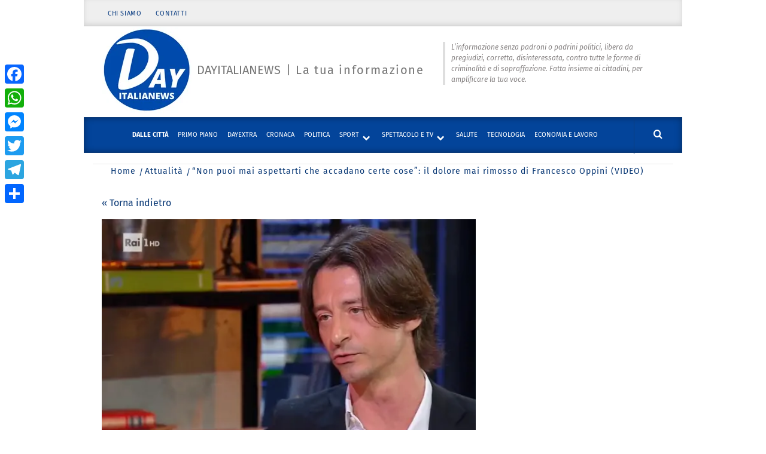

--- FILE ---
content_type: application/javascript; charset=UTF-8
request_url: https://cdn.codesour.com/codesour/dayitalianews/dayitalianews.prod.js
body_size: 10061
content:
(()=>{"use strict";var n,e,t={72:(n,e,t)=>{var o,i=function(){var n={};return function(e){if(void 0===n[e]){var t=document.querySelector(e);if(window.HTMLIFrameElement&&t instanceof window.HTMLIFrameElement)try{t=t.contentDocument.head}catch(n){t=null}n[e]=t}return n[e]}}(),r=[];function a(n){for(var e=-1,t=0;t<r.length;t++)if(r[t].identifier===n){e=t;break}return e}function c(n,e){for(var t={},o=[],i=0;i<n.length;i++){var c=n[i],s=e.base?c[0]+e.base:c[0],d=t[s]||0,u="".concat(s," ").concat(d);t[s]=d+1;var l=a(u),p={css:c[1],media:c[2],sourceMap:c[3]};-1!==l?(r[l].references++,r[l].updater(p)):r.push({identifier:u,updater:m(p,e),references:1}),o.push(u)}return o}function s(n){var e=document.createElement("style"),o=n.attributes||{};if(void 0===o.nonce){var r=t.nc;r&&(o.nonce=r)}if(Object.keys(o).forEach(function(n){e.setAttribute(n,o[n])}),"function"==typeof n.insert)n.insert(e);else{var a=i(n.insert||"head");if(!a)throw new Error("Couldn't find a style target. This probably means that the value for the 'insert' parameter is invalid.");a.appendChild(e)}return e}var d,u=(d=[],function(n,e){return d[n]=e,d.filter(Boolean).join("\n")});function l(n,e,t,o){var i=t?"":o.media?"@media ".concat(o.media," {").concat(o.css,"}"):o.css;if(n.styleSheet)n.styleSheet.cssText=u(e,i);else{var r=document.createTextNode(i),a=n.childNodes;a[e]&&n.removeChild(a[e]),a.length?n.insertBefore(r,a[e]):n.appendChild(r)}}function p(n,e,t){var o=t.css,i=t.media,r=t.sourceMap;if(i?n.setAttribute("media",i):n.removeAttribute("media"),r&&"undefined"!=typeof btoa&&(o+="\n/*# sourceMappingURL=data:application/json;base64,".concat(btoa(unescape(encodeURIComponent(JSON.stringify(r))))," */")),n.styleSheet)n.styleSheet.cssText=o;else{for(;n.firstChild;)n.removeChild(n.firstChild);n.appendChild(document.createTextNode(o))}}var g=null,f=0;function m(n,e){var t,o,i;if(e.singleton){var r=f++;t=g||(g=s(e)),o=l.bind(null,t,r,!1),i=l.bind(null,t,r,!0)}else t=s(e),o=p.bind(null,t,e),i=function(){!function(n){if(null===n.parentNode)return!1;n.parentNode.removeChild(n)}(t)};return o(n),function(e){if(e){if(e.css===n.css&&e.media===n.media&&e.sourceMap===n.sourceMap)return;o(n=e)}else i()}}n.exports=function(n,e){(e=e||{}).singleton||"boolean"==typeof e.singleton||(e.singleton=(void 0===o&&(o=Boolean(window&&document&&document.all&&!window.atob)),o));var t=c(n=n||[],e);return function(n){if(n=n||[],"[object Array]"===Object.prototype.toString.call(n)){for(var o=0;o<t.length;o++){var i=a(t[o]);r[i].references--}for(var s=c(n,e),d=0;d<t.length;d++){var u=a(t[d]);0===r[u].references&&(r[u].updater(),r.splice(u,1))}t=s}}}},314:n=>{n.exports=function(n){var e=[];return e.toString=function(){return this.map(function(e){var t=n(e);return e[2]?"@media ".concat(e[2]," {").concat(t,"}"):t}).join("")},e.i=function(n,t,o){"string"==typeof n&&(n=[[null,n,""]]);var i={};if(o)for(var r=0;r<this.length;r++){var a=this[r][0];null!=a&&(i[a]=!0)}for(var c=0;c<n.length;c++){var s=[].concat(n[c]);o&&i[s[0]]||(t&&(s[2]?s[2]="".concat(t," and ").concat(s[2]):s[2]=t),e.push(s))}},e}},717:(n,e,t)=>{t.d(e,{u:()=>i});class o{constructor(n){this.brandName="CodeSour",this.breadcrumb=n?"%c "+this.brandName+" > "+n+" ":"%c "+this.brandName+" "}log(...n){window._sour.config.debug&&console.log(this.breadcrumb,"background:  #e94445; color: white",...n)}info(...n){window._sour.config.debug&&console.info(this.breadcrumb,"background:  #5bc0de; color: white",...n)}debug(...n){window._sour.config.debug&&console.debug(this.breadcrumb,"background:  #292b2c; color: white",...n)}warn(...n){window._sour.config.debug&&console.warn(this.breadcrumb,"background: #f0ad4e; color: white",...n)}error(...n){window._sour.config.debug&&console.error(this.breadcrumb,"background:  #d9534f; color: white",...n)}table(...n){window._sour.config.debug&&console.table(this.breadcrumb,"background:  #e94445; color: white",...n)}}const i={LoggerSour:o,switchToPreview:function(n){a();var e=document.createElement("script");e.async=!0,e.type="text/javascript",e.src=n,document.head.appendChild(e)},handleOnFirstScroll:function(n,e){var t=0;function o(e){setTimeout(function(){++t>2&&(window.removeEventListener("scroll",o),r.log("Remove Scroll Listener and start callback",n),n())},e)}window.addEventListener("scroll",()=>o(e))},filterListByPageType:c,setAdUnits:function(n,e,t,o=!1){window._sour.config.adUnits=c(n,e,t),o&&(window._sour.config.adUnits=window._sour.config.adUnits.concat(window._sour.config.adUnitsIntext)),r.log(t,e,window._sour.config.adUnits),window._sour.config.scriptsToLoad.pubstack&&(window._sour.config.adUnits=window._sour.config.adUnits.map(n=>{const e=n.unit;return n.pubstack={adUnitPath:e},n}),r.log("Parsing for Pubstack",window._sour.config.adUnits))},setNatives:function(n,e,t){return window._sour.config.natives=n?c(n,e,t):[],r.log(t,e,window._sour.config.natives),window._sour.config.natives},renderPreviewDialog:a,getSearchParamUrl:function(n,e){return new URL(n).searchParams.has(e)},getPageType:function(){var n={home:"^/$",category:"^/[^/]/$",author:"^/author"},e="article";for(var t in n)if(document.location.pathname.match(n[t]))return t;return e},getDevice:function(){return n=navigator.userAgent||navigator.vendor||window.opera,/(android|bb\d+|meego).+mobile|avantgo|bada\/|blackberry|blazer|compal|elaine|fennec|hiptop|iemobile|ip(hone|od)|iris|kindle|lge |maemo|midp|mmp|mobile.+firefox|netfront|opera m(ob|in)i|palm( os)?|phone|p(ixi|re)\/|plucker|pocket|psp|series(4|6)0|symbian|treo|up\.(browser|link)|vodafone|wap|windows ce|xda|xiino/i.test(n)||/1207|6310|6590|3gso|4thp|50[1-6]i|770s|802s|a wa|abac|ac(er|oo|s\-)|ai(ko|rn)|al(av|ca|co)|amoi|an(ex|ny|yw)|aptu|ar(ch|go)|as(te|us)|attw|au(di|\-m|r |s )|avan|be(ck|ll|nq)|bi(lb|rd)|bl(ac|az)|br(e|v)w|bumb|bw\-(n|u)|c55\/|capi|ccwa|cdm\-|cell|chtm|cldc|cmd\-|co(mp|nd)|craw|da(it|ll|ng)|dbte|dc\-s|devi|dica|dmob|do(c|p)o|ds(12|\-d)|el(49|ai)|em(l2|ul)|er(ic|k0)|esl8|ez([4-7]0|os|wa|ze)|fetc|fly(\-|_)|g1 u|g560|gene|gf\-5|g\-mo|go(\.w|od)|gr(ad|un)|haie|hcit|hd\-(m|p|t)|hei\-|hi(pt|ta)|hp( i|ip)|hs\-c|ht(c(\-| |_|a|g|p|s|t)|tp)|hu(aw|tc)|i\-(20|go|ma)|i230|iac( |\-|\/)|ibro|idea|ig01|ikom|im1k|inno|ipaq|iris|ja(t|v)a|jbro|jemu|jigs|kddi|keji|kgt( |\/)|klon|kpt |kwc\-|kyo(c|k)|le(no|xi)|lg( g|\/(k|l|u)|50|54|\-[a-w])|libw|lynx|m1\-w|m3ga|m50\/|ma(te|ui|xo)|mc(01|21|ca)|m\-cr|me(rc|ri)|mi(o8|oa|ts)|mmef|mo(01|02|bi|de|do|t(\-| |o|v)|zz)|mt(50|p1|v )|mwbp|mywa|n10[0-2]|n20[2-3]|n30(0|2)|n50(0|2|5)|n7(0(0|1)|10)|ne((c|m)\-|on|tf|wf|wg|wt)|nok(6|i)|nzph|o2im|op(ti|wv)|oran|owg1|p800|pan(a|d|t)|pdxg|pg(13|\-([1-8]|c))|phil|pire|pl(ay|uc)|pn\-2|po(ck|rt|se)|prox|psio|pt\-g|qa\-a|qc(07|12|21|32|60|\-[2-7]|i\-)|qtek|r380|r600|raks|rim9|ro(ve|zo)|s55\/|sa(ge|ma|mm|ms|ny|va)|sc(01|h\-|oo|p\-)|sdk\/|se(c(\-|0|1)|47|mc|nd|ri)|sgh\-|shar|sie(\-|m)|sk\-0|sl(45|id)|sm(al|ar|b3|it|t5)|so(ft|ny)|sp(01|h\-|v\-|v )|sy(01|mb)|t2(18|50)|t6(00|10|18)|ta(gt|lk)|tcl\-|tdg\-|tel(i|m)|tim\-|t\-mo|to(pl|sh)|ts(70|m\-|m3|m5)|tx\-9|up(\.b|g1|si)|utst|v400|v750|veri|vi(rg|te)|vk(40|5[0-3]|\-v)|vm40|voda|vulc|vx(52|53|60|61|70|80|81|83|85|98)|w3c(\-| )|webc|whit|wi(g |nc|nw)|wmlb|wonu|x700|yas\-|your|zeto|zte\-/i.test(n.substr(0,4))?window._sour.config.device="mob":window._sour.config.device="dsk",window._sour.config.device;var n},getConsentMode:function(){let n=window.__lxG__consent__.getGoogleConsentMode();switch(r.log("GoogleConsent",n),n){case 1:case 2:return!0;case null:break;default:return!1}},initDisplayModule:function(n){return t.e(2).then(t.bind(t,2)).then(({default:e})=>{r.log("Inside  get"+n)}).catch(n=>"An error occurred while loading the component")},initPlaceholdersModule:function(){return t.e(599).then(t.bind(t,599)).then(({default:n})=>{r.log("Inside  initPlaceholdersModule")}).catch(n=>"An error occurred while loading the component")},initCmpModule:function(){return t.e(727).then(t.bind(t,727)).then(({default:n})=>{r.log("Inside  initCmpModule")}).catch(n=>"An error occurred while loading the component")},initIntextModule:function(n){if("article"==n)return t.e(863).then(t.bind(t,863)).then(({default:n})=>{r.log("Inside intext")}).catch(n=>"An error occurred while loading the component")},initOpticalModule:function(){return t.e(621).then(t.bind(t,621)).then(({default:n})=>{r.log("Inside initOpticalModule")}).catch(n=>"An error occurred while loading the component")},initBridModule:function(n,e,o){if(!n)return;const i=n.find(({name:n})=>"brid"===n);if(i){if(0!==c([i],o,e).length)return window._sour.config.bridConfig=i,t.e(444).then(t.bind(t,444)).then(({default:n})=>{r.log("Inside  initBridModule")}).catch(n=>"An error occurred while loading the component");r.log("BridConfig: device/page non abitati",i.device,"=>",e,i.pageType,"=>",o)}},initSkyFluidModule:function(n,e,o){if(!n)return;const i=n.find(({name:n})=>"skyfluid"===n);if(i){if(window._sour.config.skyFluidConfig=i,0!==c([i],o,e).length)return t.e(774).then(t.bind(t,774)).then(({default:n})=>{r.log("Inside initSkyFluidModule")}).catch(n=>"An error occurred while loading the component");r.log("SkyFluidConfig: device/page non abilitati",i.device,"=>",e,i.pageType,"=>",o)}},initDigiStreamModule:function(n,e,o){if(!n)return;const i=n.find(({name:n})=>"digistream"===n);if(i){if(window._sour.config.digistreamConfig=i,0!==c([i],o,e).length)return t.e(286).then(t.bind(t,286)).then(({default:n})=>{r.log("Inside initDigiStreamModule")}).catch(n=>"An error occurred while loading the component");r.log("DigistreamConfig: device/page non abilitati",i.device,"=>",e,i.pageType,"=>",o)}},initNativeModule:function(n){return n?n.length<=0?null:t.e(104).then(t.bind(t,104)).then(({default:n})=>{r.log("Inside Natives")}).catch(n=>"An error occurred while loading the component"):null},initCustomScriptsModule:function(n){return n.customScripts?t.e(180).then(t.bind(t,180)).then(({default:n})=>{r.log("Inside  initCustomScriptsModule")}).catch(n=>"An error occurred while loading the component"):null},initContainrModule:u,initZeotapModule:l,initOmnicomModule:d,initWeboramaModule:s,initComscoreModule:p,initTNCModule:g,initLiverampModule:function(){return t.e(428).then(t.bind(t,428)).then(({default:n})=>{r.log("Inside  initLiverampModule")}).catch(n=>"An error occurred while loading the component")},initDmpModule:function(n){return n?n.length<=0?null:void n.map(n=>{switch(n.name){case"weborama":s();break;case"containr":u();break;case"zeotap":l();break;case"omnicom":d();break;case"comscore":p();break;case"TNC":g();break;default:r.log("No DMP or not found")}}):null},initPubstackModule:function(n){return n.pubstack?t.e(851).then(t.bind(t,851)).then(({default:n})=>{r.log("Inside  initPubstackModule")}).catch(n=>"An error occurred while loading the component"):null},initViralizeModule:function(){const{scriptsToLoad:n}=window._sour.config;if(n.viralize)return t.e(199).then(t.bind(t,199)).then(({default:n})=>{r.log("Inside  initViralizeModule")}).catch(n=>"An error occurred while loading the component")},initTargetingModule:function(n,e){if(!(n.length<=0)&&null!==n.find(n=>n.pageType===e))return t.e(749).then(t.bind(t,749)).then(({default:n})=>{r.log("Inside  initTargetingModule")}).catch(n=>"An error occurred while loading the component")},initAnalyticsModule:function(n){if(!(n.length<=0))return Promise.all([t.e(897),t.e(792)]).then(t.bind(t,792)).then(({default:n})=>{r.log("Inside  initAnalyticsModule")}).catch(n=>"An error occurred while loading the component")},initContextualModule:function(){return t.e(998).then(t.bind(t,998)).then(({default:n})=>{r.log("Inside  initContextualModule")}).catch(n=>"An error occurred while loading the component")},hasDigistream:function(){const{device:n,pageType:e,playersConfig:t}=window._sour.config;if(!t)return!1;const o=t.find(({name:n})=>"digistream"===n);return!!o&&((!o.device||n===o.device)&&(!o.pageType||e===o.pageType||"all"===o.pageType))}},r=new o("Core");function a(){document.addEventListener("DOMContentLoaded",function(){var n=document.createElement("div");n.setAttribute("style","color: white; background: #f44242; position: fixed; right: 10px; top: 10px; text-align: center; z-index: 99999; padding: .5em; border-radius: 10px; font-size: 19px; opacity: .85"),n.innerHTML="<img src='//cdn.codesour.com/codesour/assets/codesour-logo.png' style='width: 35px;' /> Preview",document.body.appendChild(n)})}function c(n,e,t){r.log("filterListByPageType before",n);const o=n.filter(n=>{const o=n.device==t||!n.device||"all"===n.device;return void 0!==n.pages.find(n=>n===e||"all"===n)&&o});return r.log("filterListByPageType",n,t,e,o),o}function s(){return t.e(936).then(t.bind(t,936)).then(({default:n})=>{r.log("Inside  initWeboramaModule")}).catch(n=>"An error occurred while loading the component")}function d(){return t.e(468).then(t.bind(t,468)).then(({default:n})=>{r.log("Inside  initOmnicomModule")}).catch(n=>"An error occurred while loading the component")}function u(){return t.e(554).then(t.bind(t,554)).then(({default:n})=>{r.log("Inside  initContainrModule")}).catch(n=>"An error occurred while loading the component")}function l(){return t.e(579).then(t.bind(t,579)).then(({default:n})=>{r.log("Inside  initZeotapModule")}).catch(n=>"An error occurred while loading the component")}function p(){return t.e(873).then(t.bind(t,873)).then(({default:n})=>{r.log("Inside  initComscoreModule")}).catch(n=>"An error occurred while loading the component")}function g(){return t.e(653).then(t.bind(t,653)).then(({default:n})=>{r.log("Inside  initTNCModule"),googletag.cmd.push(function(){let n=Object.fromEntries(document.cookie.split("; ").map(n=>n.split(/=(.*)/s).map(decodeURIComponent))).tncid;n&&(googletag.pubads().setPublisherProvidedId(n),"undefined"!=typeof __tnc&&__tnc.ready&&__tnc.ready(function(){__tnc.setPPID(n)}))})}).catch(n=>"An error occurred while loading the component")}},919:(n,e,t)=>{t.d(e,{A:()=>r});var o=t(314),i=t.n(o)()(function(n){return n[1]});i.push([n.id,'.bg-sour-display {\n  position: relative;\n\n  animation: ripple 0.8s infinite;\n  text-align: center;\n  min-height: 90px;\n  background: url(//cdn.codesour.com/codesour/assets/codesour-logo.png) 50%\n    center / 40px no-repeat rgba(200, 200, 200, 0.2);\n  -webkit-transition: background-color 0.5s ease-in;\n  -moz-transition: background-color 0.5s ease-in;\n  transition: background-color 0.5s ease-in;\n  margin-bottom: 2px;\n}\n\n.bg-sour-display > div {\n  -webkit-transition: all 0.5s ease-in;\n  -moz-transition: all 0.5s ease-in;\n  transition: all 0.5s ease-in;\n\n  position: absolute;\n  top: 50%;\n  transform: translateY(-50%);\n  left: 0;\n  right: 0;\n}\n\n.bg-sour-display > div.bg-sour-display-align-top{\n  position: relative;\n  top: 0;\n  left: 0;\n  right: 0;\n}\n\n.bg-sour-display > div.bg-sour-display-align-middle{\n  position: absolute;\n  top: 50%;\n  transform: translateY(-50%);\n  left: 0;\n  right: 0;\n}\n\n.bg-sour-display > div.bg-sour-display-align-bottom{\n  position: absolute;\n  bottom: 0;\n  left: 0;\n  right: 0;\n}\n\n/* .bg-sour-display iframe {\n  width: inherit;\n} */\n\n.bg-sour-display::before {\n  height: 18px;\n  content: "ADV";\n  display: block;\n  font-size: 9px;\n  line-height: 18px;\n  font-weight: bold;\n  font-family: Helvetica, Arial, sans-serif !important;\n  margin-bottom: 0px;\n  margin-left: 10px;\n  text-align: left;\n  width: 100%;\n  color: rgba(200, 200, 200, 1);\n}\n\n@keyframes ripple {\n  0% {\n    background-color: rgba(200, 200, 200, 0.3);\n  }\n\n  50% {\n    background-color: rgba(200, 200, 200, 0.2);\n  }\n\n  100% {\n    background-color: rgba(200, 200, 200, 0.3);\n  }\n}\n\n.sour-intext{\n  margin-bottom: 20px;\n}\n\n\n/* Brid Sour CSS */\n#Brid_movingup_container {\n  height: auto !important;\n}\n#Brid_movingup,\n.brid-temp-holder {\n  margin: auto !important;\n}\ndiv.brid {\n  display: block;\n  margin: 0 auto;\n}\n\n.brid-sticky{\n  transition: bottom .8s ease 0s;\n  inset: auto 14px 14px auto !important;\n  z-index: 3147483647 !important;\n}\n\n.brid-close{\n  transition: bottom .8s ease 0s;\n  inset: auto 14px 380px auto !important;\n  z-index: 3147483647 !important;\n}\n\n.brid.sour-standupper:not(.sour-sticky-top) > .brid-sticky{\n  inset: auto 14px 100px auto !important;\n}\n\n.brid.sour-standupper:not(.sour-sticky-top) + .brid-close{\n  inset: auto 14px 470px auto !important;\n} \n\n/* Brid Mobile Fullwidth */\n@media (max-width: 575px){\n  .brid-sticky{\n    width: 100vw !important;\n    height: calc(100vw/16*9) !important;\n    inset: auto 0px 0px auto !important;\n  }\n  .brid-close{\n    inset: auto 0 calc((100vw/16*9 + 10px)) auto !important;\n  }\n \n  .brid.sour-standupper:not(.sour-sticky-top) > .brid-sticky{\n    inset: auto 0 0 0 !important;\n  }\n  .brid.sour-standupper:not(.sour-sticky-top) + .brid-close{\n    inset: auto 0 calc((100vw/16*9 + 125px)) auto !important;\n  } \n\n\n  .sour-sticky-top > .brid-sticky{\n    position: fixed !important;\n    inset: 0 0 0 auto !important;\n  }\n\n  .sour-body-sticky-top .brid-sticky .sour-sticky-custom-topbar{\n    top: calc((100vw/16*9)) !important;\n  }\n\n  .sour-sticky-top.sour-sticky-top-65 > .brid-sticky{\n    position: fixed !important;\n    inset: 65px 0 0 auto !important;\n  }\n\n  .sour-sticky-top.sour-sticky-top-40 > .brid-sticky{\n    position: fixed !important;\n    inset: 40px 0 0 auto !important;\n  }\n\n  .sour-sticky-top.sour-sticky-top-48 > .brid-sticky{\n    position: fixed !important;\n    inset: 48px 0 0 auto !important;\n  }\n\n  .sour-sticky-top + .brid-close{\n    inset: calc((100vw/16*9)) 0 auto auto !important;\n    font-size: 12px;\n    height: 19px !important;\n    width: 54px!important;\n    text-align: center;\n    background-color: #000!important;\n    color: #fff!important;\n    border-radius: 0 0 0 8px;\n  }\n\n  .sour-body-sticky-sm .brid-close{\n    font-size: 10px;\n    height: 16px !important;\n  }\n\n  .sour-sticky-top.sour-sticky-top-40 + .brid-close{\n    inset: calc((100vw/16*9) + 40px) 0 auto auto !important;\n  }\n\n  .sour-sticky-top.sour-sticky-top-65 + .brid-close{\n    inset: calc((100vw/16*9) + 65px) 0 auto auto !important;\n  }\n  .sour-sticky-top.sour-sticky-top-48 + .brid-close{\n    inset: calc((100vw/16*9) + 48px) 0 auto auto !important;\n  }\n  \n\n  body.sour-body-sticky-top{\n    margin-top: calc((100vw/16*9)) !important;\n  }\n\n  body.sour-body-sticky-top.sour-body-sticky-top-40{\n    margin-top: calc((100vw/16*9) + 40px) !important;\n  }\n\n  body.sour-body-sticky-top-offset {\n    margin-top: calc((100vw/16*9) + 16px) !important;\n  }\n\n  .sour-sticky-top + .brid-close::after{\n    content: "CHIUDI";\n  }\n\n  .sour-sticky-top + .brid-close > span{\n    display: none !important;\n  }\n}\n\n.sour-progressbar{\n  position: absolute;\n  bottom: 0;\n  left: 0;\n  right: 0;\n  height: 8px;\n  z-index: 666;\n  width: 0;\n  background-color: #e94445;\n  transition: width 1s linear;\n}',""]);const r=i}},o={};function i(n){var e=o[n];if(void 0!==e)return e.exports;var r=o[n]={id:n,exports:{}};return t[n].call(r.exports,r,r.exports,i),r.exports}i.m=t,i.n=n=>{var e=n&&n.__esModule?()=>n.default:()=>n;return i.d(e,{a:e}),e},i.d=(n,e)=>{for(var t in e)i.o(e,t)&&!i.o(n,t)&&Object.defineProperty(n,t,{enumerable:!0,get:e[t]})},i.f={},i.e=n=>Promise.all(Object.keys(i.f).reduce((e,t)=>(i.f[t](n,e),e),[])),i.u=n=>n+".prod.js",i.g=function(){if("object"==typeof globalThis)return globalThis;try{return this||new Function("return this")()}catch(n){if("object"==typeof window)return window}}(),i.o=(n,e)=>Object.prototype.hasOwnProperty.call(n,e),n={},e="sour:",i.l=(t,o,r,a)=>{if(n[t])n[t].push(o);else{var c,s;if(void 0!==r)for(var d=document.getElementsByTagName("script"),u=0;u<d.length;u++){var l=d[u];if(l.getAttribute("src")==t||l.getAttribute("data-webpack")==e+r){c=l;break}}c||(s=!0,(c=document.createElement("script")).charset="utf-8",i.nc&&c.setAttribute("nonce",i.nc),c.setAttribute("data-webpack",e+r),c.src=t),n[t]=[o];var p=(e,o)=>{c.onerror=c.onload=null,clearTimeout(g);var i=n[t];if(delete n[t],c.parentNode&&c.parentNode.removeChild(c),i&&i.forEach(n=>n(o)),e)return e(o)},g=setTimeout(p.bind(null,void 0,{type:"timeout",target:c}),12e4);c.onerror=p.bind(null,c.onerror),c.onload=p.bind(null,c.onload),s&&document.head.appendChild(c)}},(()=>{var n;i.g.importScripts&&(n=i.g.location+"");var e=i.g.document;if(!n&&e&&(e.currentScript&&"SCRIPT"===e.currentScript.tagName.toUpperCase()&&(n=e.currentScript.src),!n)){var t=e.getElementsByTagName("script");if(t.length)for(var o=t.length-1;o>-1&&(!n||!/^http(s?):/.test(n));)n=t[o--].src}if(!n)throw new Error("Automatic publicPath is not supported in this browser");n=n.replace(/^blob:/,"").replace(/#.*$/,"").replace(/\?.*$/,"").replace(/\/[^\/]+$/,"/"),i.p=n})(),(()=>{var n={948:0};i.f.j=(e,t)=>{var o=i.o(n,e)?n[e]:void 0;if(0!==o)if(o)t.push(o[2]);else{var r=new Promise((t,i)=>o=n[e]=[t,i]);t.push(o[2]=r);var a=i.p+i.u(e),c=new Error;i.l(a,t=>{if(i.o(n,e)&&(0!==(o=n[e])&&(n[e]=void 0),o)){var r=t&&("load"===t.type?"missing":t.type),a=t&&t.target&&t.target.src;c.message="Loading chunk "+e+" failed.\n("+r+": "+a+")",c.name="ChunkLoadError",c.type=r,c.request=a,o[1](c)}},"chunk-"+e,e)}};var e=(e,t)=>{var o,r,[a,c,s]=t,d=0;if(a.some(e=>0!==n[e])){for(o in c)i.o(c,o)&&(i.m[o]=c[o]);s&&s(i)}for(e&&e(t);d<a.length;d++)r=a[d],i.o(n,r)&&n[r]&&n[r][0](),n[r]=0},t=self.webpackChunksour=self.webpackChunksour||[];t.forEach(e.bind(null,0)),t.push=e.bind(null,t.push.bind(t))})(),i.nc=void 0;var r=i(72),a=i.n(r),c=i(919);a()(c.A,{insert:"head",singleton:!1}),c.A.locals;var s=i(717);const{LoggerSour:d}=s.u,u=new d("CMP > External TCF CMP"),l=[1,2,7,9,10],p=function(n){u.log("Init TCF Listener"),f(n,g())};function g(){for(var n=window;n;){console.log(n);try{if(n.frames.__tcfapiLocator){cmpFrame=n;break}}catch(n){}if(n===window.top)return n;n=n.parent}}function f(n,e){e.__tcfapi?e.__tcfapi("addEventListener",2,(e,t)=>function(n,e,t){if(!e||"useractioncomplete"!==n.eventStatus&&"tcloaded"!==n.eventStatus)u.log("tcData no success",n,e);else{if(n){u.log("IAB TCF tcData",n.eventStatus,n.tcString,n);const{consents:e}=n.purpose,o=Object.keys(e).filter(n=>!0===e[n]).map(n=>parseInt(n)),i=function(n,e){let t=!0;return n.forEach(n=>{t&=e.includes(n)}),!!t}(l,o);u.log("IAB TCF tcData result",l,o,i),window._sour.consentState=i,window._sour.config.consentState=i,t()}g().__tcfapi("removeEventListener",2,n=>{u.log("IAB TCF tcData removing event listener...")},n.listenerId)}}(e,t,n)):(u.log("IAB TCF Consent is not available yet! Retry..."),setTimeout(()=>f(n,e),100))}!function(){window._sour=window._sour||{};const{switchToPreview:n,getSearchParamUrl:e,LoggerSour:t}=s.u,o=new t("Core");if(/bot|crawler|spider|crawling|Lighthouse/i.test(navigator.userAgent))return console.log("%c Sour ","background:  #8ec760; color: white","Bot detected, TagSour disabled"),!1;if(e(window.location,"sourpreview")&&!window._sour.isPreview){var r=document.getElementsByTagName("script"),a=(document.currentScript||r[r.length-1]).src.replace("stage.js","preview.js");return a=a.replace("prod.js","preview.js"),console.log("%c CodeSour Switcher Mode","background:  #8ec760; color: white","Call Preview Mode",a),window._sour.isPreview=!0,n(a),!1}i.e(384).then(i.bind(i,384)).then(({adUnits:n,natives:e,pbjsConfig:t,playersConfig:i,scriptsToLoad:r,dmpConfig:a,trackerConfig:c,intextConfig:d,interstitialConfig:u,opticalConfig:l,pageLevelTargeting:g,idSite:f,idPlanning:m,companyCode:w,cdnPath:h})=>{(r=r||{}).gpt={selector:null,device:null,pageType:null,url:"//securepubads.g.doubleclick.net/tag/js/gpt.js",async:!0},r.prebid={selector:null,url:"//cdn.codesour.com/lib/prebid/prebid.codesour.js",async:!0},t.sourBuildVersion&&"light"===t.sourBuildVersion&&(r.prebid.url="//cdn.codesour.com/lib/prebid/prebid.codesour.lite.js",console.log("Experimental Prebid.Js mode",t.sourBuildVersion,r.prebid.url)),r.brid={url:"//services.brid.tv/player/build/brid.min.js",async:!0},window._sour=window._sour||{};const{setAdUnits:b,setNatives:v,initDisplayModule:y,getPageType:k,getDevice:x,getSearchParamUrl:_,getConsentMode:C,initPlaceholdersModule:M,initCmpModule:T,initIntextModule:S,initBridModule:A,initSkyFluidModule:P,initDigiStreamModule:I,initNativeModule:L,initCustomScriptsModule:E,initDmpModule:j,initPubstackModule:z,initViralizeModule:B,initAnalyticsModule:D,initTargetingModule:N,initContextualModule:U,initLiverampModule:F}=s.u;function O(){try{N(window._sour.config.pageLevelTargeting,window._sour.config.pageType),U(),y(window._sour.config.device).then(n=>{v(e,window._sour.config.pageType,window._sour.config.device),setTimeout(()=>I(i,window._sour.config.device,window._sour.config.pageType),1e3),setTimeout(()=>E(r),300),setTimeout(()=>L(e),400),setTimeout(()=>P(i,window._sour.config.device,window._sour.config.pageType),500),setTimeout(()=>B(),600),j(a)}),z(r),F()}catch(n){o.error("Error in script onload: ",n)}}function R(n=null){try{null!==window._sour.consentState||null!==n?(null!==n&&(o.log("External CMP, forced consent to TagSour",n),window._sour.consentState=n,window._sour.config.consentState=n),async function(n){const e=(await async function(n){const e=(new TextEncoder).encode(n),t=await crypto.subtle.digest("SHA-256",e);return Array.from(new Uint8Array(t)).map(n=>n.toString(16).padStart(2,"0")).join("")}(n)).replace(/[^a-zA-Z0-9]/g,"");let t="";for(const n of e)if(/[a-zA-Z0-9]/.test(n)&&(t+=n,2===t.length))break;return t.length<2?"default":t}(window.location.pathname).then(n=>{o.log("hashAndFilter result:",n);var e=document.createElement("script");e.src="https://cdn.codesour.com/codesour/"+h+"/contextual/contextual-"+n+".js",e.type="application/javascript",e.onload=function(){O()},e.onerror=function(n){window._sour.config.contextualConfig=[],O()},document.body.appendChild(e)}).catch(n=>{o.error("Error hashing contextual filePath: ",n,window.location.pathname)})):o.log("GDPR not applies")}catch(n){o.error(n)}}function q(){window._sour.initAdv=R,window._sour.config.scriptsToLoad.clickio&&window._sour.config.scriptsToLoad.clickio.active?(document.documentElement.addEventListener("clickioConsentEvent",function(n){switch(o.log("clickioConsentEvent",n.detail.state),n.detail.state){case 1:window._sour.config.consentState=C(),setTimeout(R,50);break;case-1:case null:o.log("clickioConsentEvent","waiting consent")}},!1),T().then(n=>{})):p(R)}!function(){const n=k();var s;if(window._sour.config={idSite:f,idPlanning:m,section:void 0!==window.macrotag?window.macrotag:"",debug:window._sour.debug||!1,isDevMode:!1,content_width:1e3,companyId:"/150134580/",companyCode:w,prebidTimeout:2e3,failsafeTimeout:2500,adUnits:[],adUnitsIntext:[],pageType:n,intextConfig:d,interstitialConfig:u,scriptsToLoad:r,natives:e,pbjsConfig:t,apstagConfig:t.schain.config,bridConfig:null,skyFluidConfig:null,playersConfig:i,dmpConfig:a,trackerConfig:c||[],opticalConfig:l,consentState:window._sour.consentState,pageLevelTargeting:g||[],contextualConfig:[],sourCMP:!1},window._sour.pageType&&(window._sour.config.pageType=window._sour.pageType),void 0!==window._sour.intext&&(window._sour.config.intext=window._sour.intext),window._sour.config.sourCMP&&(window._sour.config.consentState=(s=document.cookie.match(new RegExp("(^| )__lxG__consent__=([01])")),o.log("ConsentState Sour",s),s?s[2]:null)),window.parent!==window.top&&_(window.parent.location,"whisky")&&(window._sour.config.debug=!0),_(window.location,"whisky")&&(window._sour.config.debug=!0),_(window.location,"vodka")&&(window._sour.consentState=!0,window._sour.config.scriptsToLoad.clickio=!1),window._sour.config.intextConfig&&(_(window.location,"gin")?window._sour.config.intextConfig.debug=!0:window._sour.config.intextConfig.debug=!1),_(window.location,"rum")&&(window._sour.config.isDevMode=!0),window._sour.intextConfig){const{dsk:n,mob:e}=window._sour.intextConfig;n&&(window._sour.config.intextConfig.dsk.presence=n),e&&(window._sour.config.intextConfig.mob.presence=e)}}();const{pageType:V,intext:H}=window._sour.config;var G=x();D(window._sour.config.trackerConfig),"article"===V&&!1!==H||!0===H?S("article").then(e=>{b(n,V,G,!0),M(G),q()}):(b(n,V,G,!1),M(G),q())})}()})();